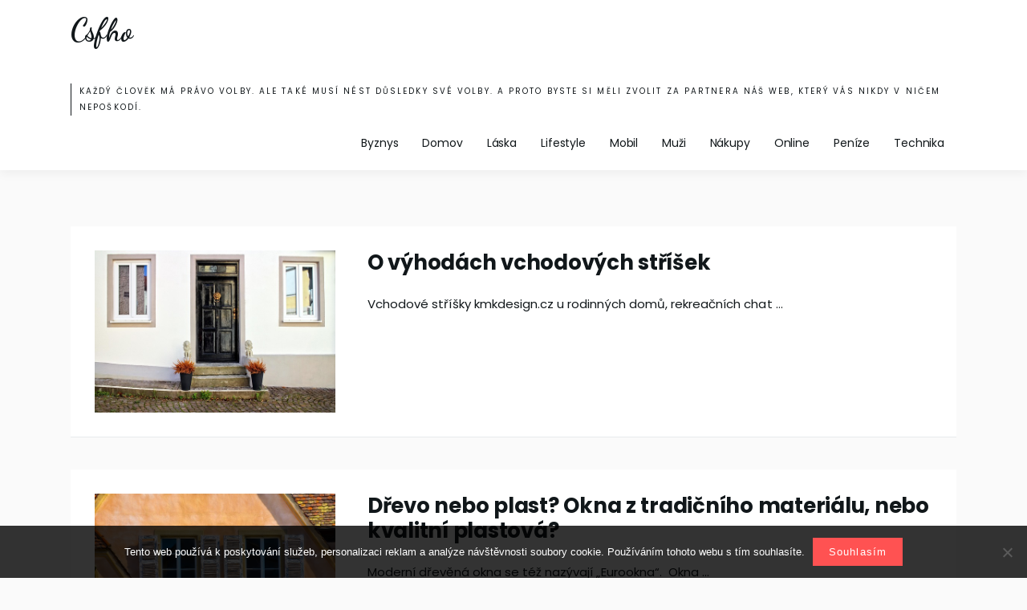

--- FILE ---
content_type: text/html; charset=UTF-8
request_url: https://www.csfho.cz/
body_size: 9391
content:

<!doctype html>
<html lang="cs">
<head>
	<meta charset="UTF-8">
	<meta name="viewport" content="width=device-width, initial-scale=1">
	<link rel="profile" href="https://gmpg.org/xfn/11">
	<meta name='robots' content='index, follow, max-image-preview:large, max-snippet:-1, max-video-preview:-1' />

	<!-- This site is optimized with the Yoast SEO plugin v26.8 - https://yoast.com/product/yoast-seo-wordpress/ -->
	<title>Csfho</title>
	<meta name="description" content="Každý člověk má právo volby. Ale také musí nést důsledky své volby. A proto byste si měli zvolit za partnera náš web, který vás nikdy v ničem nepoškodí." />
	<link rel="canonical" href="https://www.csfho.cz/" />
	<link rel="next" href="https://www.csfho.cz/page/2/" />
	<meta property="og:locale" content="cs_CZ" />
	<meta property="og:type" content="website" />
	<meta property="og:title" content="Csfho" />
	<meta property="og:description" content="Každý člověk má právo volby. Ale také musí nést důsledky své volby. A proto byste si měli zvolit za partnera náš web, který vás nikdy v ničem nepoškodí." />
	<meta property="og:url" content="https://www.csfho.cz/" />
	<meta property="og:site_name" content="Csfho" />
	<meta name="twitter:card" content="summary_large_image" />
	<!-- / Yoast SEO plugin. -->


<link rel='dns-prefetch' href='//fonts.googleapis.com' />
<style id='wp-img-auto-sizes-contain-inline-css' type='text/css'>
img:is([sizes=auto i],[sizes^="auto," i]){contain-intrinsic-size:3000px 1500px}
/*# sourceURL=wp-img-auto-sizes-contain-inline-css */
</style>
<style id='wp-block-library-inline-css' type='text/css'>
:root{--wp-block-synced-color:#7a00df;--wp-block-synced-color--rgb:122,0,223;--wp-bound-block-color:var(--wp-block-synced-color);--wp-editor-canvas-background:#ddd;--wp-admin-theme-color:#007cba;--wp-admin-theme-color--rgb:0,124,186;--wp-admin-theme-color-darker-10:#006ba1;--wp-admin-theme-color-darker-10--rgb:0,107,160.5;--wp-admin-theme-color-darker-20:#005a87;--wp-admin-theme-color-darker-20--rgb:0,90,135;--wp-admin-border-width-focus:2px}@media (min-resolution:192dpi){:root{--wp-admin-border-width-focus:1.5px}}.wp-element-button{cursor:pointer}:root .has-very-light-gray-background-color{background-color:#eee}:root .has-very-dark-gray-background-color{background-color:#313131}:root .has-very-light-gray-color{color:#eee}:root .has-very-dark-gray-color{color:#313131}:root .has-vivid-green-cyan-to-vivid-cyan-blue-gradient-background{background:linear-gradient(135deg,#00d084,#0693e3)}:root .has-purple-crush-gradient-background{background:linear-gradient(135deg,#34e2e4,#4721fb 50%,#ab1dfe)}:root .has-hazy-dawn-gradient-background{background:linear-gradient(135deg,#faaca8,#dad0ec)}:root .has-subdued-olive-gradient-background{background:linear-gradient(135deg,#fafae1,#67a671)}:root .has-atomic-cream-gradient-background{background:linear-gradient(135deg,#fdd79a,#004a59)}:root .has-nightshade-gradient-background{background:linear-gradient(135deg,#330968,#31cdcf)}:root .has-midnight-gradient-background{background:linear-gradient(135deg,#020381,#2874fc)}:root{--wp--preset--font-size--normal:16px;--wp--preset--font-size--huge:42px}.has-regular-font-size{font-size:1em}.has-larger-font-size{font-size:2.625em}.has-normal-font-size{font-size:var(--wp--preset--font-size--normal)}.has-huge-font-size{font-size:var(--wp--preset--font-size--huge)}.has-text-align-center{text-align:center}.has-text-align-left{text-align:left}.has-text-align-right{text-align:right}.has-fit-text{white-space:nowrap!important}#end-resizable-editor-section{display:none}.aligncenter{clear:both}.items-justified-left{justify-content:flex-start}.items-justified-center{justify-content:center}.items-justified-right{justify-content:flex-end}.items-justified-space-between{justify-content:space-between}.screen-reader-text{border:0;clip-path:inset(50%);height:1px;margin:-1px;overflow:hidden;padding:0;position:absolute;width:1px;word-wrap:normal!important}.screen-reader-text:focus{background-color:#ddd;clip-path:none;color:#444;display:block;font-size:1em;height:auto;left:5px;line-height:normal;padding:15px 23px 14px;text-decoration:none;top:5px;width:auto;z-index:100000}html :where(.has-border-color){border-style:solid}html :where([style*=border-top-color]){border-top-style:solid}html :where([style*=border-right-color]){border-right-style:solid}html :where([style*=border-bottom-color]){border-bottom-style:solid}html :where([style*=border-left-color]){border-left-style:solid}html :where([style*=border-width]){border-style:solid}html :where([style*=border-top-width]){border-top-style:solid}html :where([style*=border-right-width]){border-right-style:solid}html :where([style*=border-bottom-width]){border-bottom-style:solid}html :where([style*=border-left-width]){border-left-style:solid}html :where(img[class*=wp-image-]){height:auto;max-width:100%}:where(figure){margin:0 0 1em}html :where(.is-position-sticky){--wp-admin--admin-bar--position-offset:var(--wp-admin--admin-bar--height,0px)}@media screen and (max-width:600px){html :where(.is-position-sticky){--wp-admin--admin-bar--position-offset:0px}}

/*# sourceURL=wp-block-library-inline-css */
</style><style id='global-styles-inline-css' type='text/css'>
:root{--wp--preset--aspect-ratio--square: 1;--wp--preset--aspect-ratio--4-3: 4/3;--wp--preset--aspect-ratio--3-4: 3/4;--wp--preset--aspect-ratio--3-2: 3/2;--wp--preset--aspect-ratio--2-3: 2/3;--wp--preset--aspect-ratio--16-9: 16/9;--wp--preset--aspect-ratio--9-16: 9/16;--wp--preset--color--black: #000000;--wp--preset--color--cyan-bluish-gray: #abb8c3;--wp--preset--color--white: #ffffff;--wp--preset--color--pale-pink: #f78da7;--wp--preset--color--vivid-red: #cf2e2e;--wp--preset--color--luminous-vivid-orange: #ff6900;--wp--preset--color--luminous-vivid-amber: #fcb900;--wp--preset--color--light-green-cyan: #7bdcb5;--wp--preset--color--vivid-green-cyan: #00d084;--wp--preset--color--pale-cyan-blue: #8ed1fc;--wp--preset--color--vivid-cyan-blue: #0693e3;--wp--preset--color--vivid-purple: #9b51e0;--wp--preset--gradient--vivid-cyan-blue-to-vivid-purple: linear-gradient(135deg,rgb(6,147,227) 0%,rgb(155,81,224) 100%);--wp--preset--gradient--light-green-cyan-to-vivid-green-cyan: linear-gradient(135deg,rgb(122,220,180) 0%,rgb(0,208,130) 100%);--wp--preset--gradient--luminous-vivid-amber-to-luminous-vivid-orange: linear-gradient(135deg,rgb(252,185,0) 0%,rgb(255,105,0) 100%);--wp--preset--gradient--luminous-vivid-orange-to-vivid-red: linear-gradient(135deg,rgb(255,105,0) 0%,rgb(207,46,46) 100%);--wp--preset--gradient--very-light-gray-to-cyan-bluish-gray: linear-gradient(135deg,rgb(238,238,238) 0%,rgb(169,184,195) 100%);--wp--preset--gradient--cool-to-warm-spectrum: linear-gradient(135deg,rgb(74,234,220) 0%,rgb(151,120,209) 20%,rgb(207,42,186) 40%,rgb(238,44,130) 60%,rgb(251,105,98) 80%,rgb(254,248,76) 100%);--wp--preset--gradient--blush-light-purple: linear-gradient(135deg,rgb(255,206,236) 0%,rgb(152,150,240) 100%);--wp--preset--gradient--blush-bordeaux: linear-gradient(135deg,rgb(254,205,165) 0%,rgb(254,45,45) 50%,rgb(107,0,62) 100%);--wp--preset--gradient--luminous-dusk: linear-gradient(135deg,rgb(255,203,112) 0%,rgb(199,81,192) 50%,rgb(65,88,208) 100%);--wp--preset--gradient--pale-ocean: linear-gradient(135deg,rgb(255,245,203) 0%,rgb(182,227,212) 50%,rgb(51,167,181) 100%);--wp--preset--gradient--electric-grass: linear-gradient(135deg,rgb(202,248,128) 0%,rgb(113,206,126) 100%);--wp--preset--gradient--midnight: linear-gradient(135deg,rgb(2,3,129) 0%,rgb(40,116,252) 100%);--wp--preset--font-size--small: 13px;--wp--preset--font-size--medium: 20px;--wp--preset--font-size--large: 36px;--wp--preset--font-size--x-large: 42px;--wp--preset--spacing--20: 0.44rem;--wp--preset--spacing--30: 0.67rem;--wp--preset--spacing--40: 1rem;--wp--preset--spacing--50: 1.5rem;--wp--preset--spacing--60: 2.25rem;--wp--preset--spacing--70: 3.38rem;--wp--preset--spacing--80: 5.06rem;--wp--preset--shadow--natural: 6px 6px 9px rgba(0, 0, 0, 0.2);--wp--preset--shadow--deep: 12px 12px 50px rgba(0, 0, 0, 0.4);--wp--preset--shadow--sharp: 6px 6px 0px rgba(0, 0, 0, 0.2);--wp--preset--shadow--outlined: 6px 6px 0px -3px rgb(255, 255, 255), 6px 6px rgb(0, 0, 0);--wp--preset--shadow--crisp: 6px 6px 0px rgb(0, 0, 0);}:where(.is-layout-flex){gap: 0.5em;}:where(.is-layout-grid){gap: 0.5em;}body .is-layout-flex{display: flex;}.is-layout-flex{flex-wrap: wrap;align-items: center;}.is-layout-flex > :is(*, div){margin: 0;}body .is-layout-grid{display: grid;}.is-layout-grid > :is(*, div){margin: 0;}:where(.wp-block-columns.is-layout-flex){gap: 2em;}:where(.wp-block-columns.is-layout-grid){gap: 2em;}:where(.wp-block-post-template.is-layout-flex){gap: 1.25em;}:where(.wp-block-post-template.is-layout-grid){gap: 1.25em;}.has-black-color{color: var(--wp--preset--color--black) !important;}.has-cyan-bluish-gray-color{color: var(--wp--preset--color--cyan-bluish-gray) !important;}.has-white-color{color: var(--wp--preset--color--white) !important;}.has-pale-pink-color{color: var(--wp--preset--color--pale-pink) !important;}.has-vivid-red-color{color: var(--wp--preset--color--vivid-red) !important;}.has-luminous-vivid-orange-color{color: var(--wp--preset--color--luminous-vivid-orange) !important;}.has-luminous-vivid-amber-color{color: var(--wp--preset--color--luminous-vivid-amber) !important;}.has-light-green-cyan-color{color: var(--wp--preset--color--light-green-cyan) !important;}.has-vivid-green-cyan-color{color: var(--wp--preset--color--vivid-green-cyan) !important;}.has-pale-cyan-blue-color{color: var(--wp--preset--color--pale-cyan-blue) !important;}.has-vivid-cyan-blue-color{color: var(--wp--preset--color--vivid-cyan-blue) !important;}.has-vivid-purple-color{color: var(--wp--preset--color--vivid-purple) !important;}.has-black-background-color{background-color: var(--wp--preset--color--black) !important;}.has-cyan-bluish-gray-background-color{background-color: var(--wp--preset--color--cyan-bluish-gray) !important;}.has-white-background-color{background-color: var(--wp--preset--color--white) !important;}.has-pale-pink-background-color{background-color: var(--wp--preset--color--pale-pink) !important;}.has-vivid-red-background-color{background-color: var(--wp--preset--color--vivid-red) !important;}.has-luminous-vivid-orange-background-color{background-color: var(--wp--preset--color--luminous-vivid-orange) !important;}.has-luminous-vivid-amber-background-color{background-color: var(--wp--preset--color--luminous-vivid-amber) !important;}.has-light-green-cyan-background-color{background-color: var(--wp--preset--color--light-green-cyan) !important;}.has-vivid-green-cyan-background-color{background-color: var(--wp--preset--color--vivid-green-cyan) !important;}.has-pale-cyan-blue-background-color{background-color: var(--wp--preset--color--pale-cyan-blue) !important;}.has-vivid-cyan-blue-background-color{background-color: var(--wp--preset--color--vivid-cyan-blue) !important;}.has-vivid-purple-background-color{background-color: var(--wp--preset--color--vivid-purple) !important;}.has-black-border-color{border-color: var(--wp--preset--color--black) !important;}.has-cyan-bluish-gray-border-color{border-color: var(--wp--preset--color--cyan-bluish-gray) !important;}.has-white-border-color{border-color: var(--wp--preset--color--white) !important;}.has-pale-pink-border-color{border-color: var(--wp--preset--color--pale-pink) !important;}.has-vivid-red-border-color{border-color: var(--wp--preset--color--vivid-red) !important;}.has-luminous-vivid-orange-border-color{border-color: var(--wp--preset--color--luminous-vivid-orange) !important;}.has-luminous-vivid-amber-border-color{border-color: var(--wp--preset--color--luminous-vivid-amber) !important;}.has-light-green-cyan-border-color{border-color: var(--wp--preset--color--light-green-cyan) !important;}.has-vivid-green-cyan-border-color{border-color: var(--wp--preset--color--vivid-green-cyan) !important;}.has-pale-cyan-blue-border-color{border-color: var(--wp--preset--color--pale-cyan-blue) !important;}.has-vivid-cyan-blue-border-color{border-color: var(--wp--preset--color--vivid-cyan-blue) !important;}.has-vivid-purple-border-color{border-color: var(--wp--preset--color--vivid-purple) !important;}.has-vivid-cyan-blue-to-vivid-purple-gradient-background{background: var(--wp--preset--gradient--vivid-cyan-blue-to-vivid-purple) !important;}.has-light-green-cyan-to-vivid-green-cyan-gradient-background{background: var(--wp--preset--gradient--light-green-cyan-to-vivid-green-cyan) !important;}.has-luminous-vivid-amber-to-luminous-vivid-orange-gradient-background{background: var(--wp--preset--gradient--luminous-vivid-amber-to-luminous-vivid-orange) !important;}.has-luminous-vivid-orange-to-vivid-red-gradient-background{background: var(--wp--preset--gradient--luminous-vivid-orange-to-vivid-red) !important;}.has-very-light-gray-to-cyan-bluish-gray-gradient-background{background: var(--wp--preset--gradient--very-light-gray-to-cyan-bluish-gray) !important;}.has-cool-to-warm-spectrum-gradient-background{background: var(--wp--preset--gradient--cool-to-warm-spectrum) !important;}.has-blush-light-purple-gradient-background{background: var(--wp--preset--gradient--blush-light-purple) !important;}.has-blush-bordeaux-gradient-background{background: var(--wp--preset--gradient--blush-bordeaux) !important;}.has-luminous-dusk-gradient-background{background: var(--wp--preset--gradient--luminous-dusk) !important;}.has-pale-ocean-gradient-background{background: var(--wp--preset--gradient--pale-ocean) !important;}.has-electric-grass-gradient-background{background: var(--wp--preset--gradient--electric-grass) !important;}.has-midnight-gradient-background{background: var(--wp--preset--gradient--midnight) !important;}.has-small-font-size{font-size: var(--wp--preset--font-size--small) !important;}.has-medium-font-size{font-size: var(--wp--preset--font-size--medium) !important;}.has-large-font-size{font-size: var(--wp--preset--font-size--large) !important;}.has-x-large-font-size{font-size: var(--wp--preset--font-size--x-large) !important;}
/*# sourceURL=global-styles-inline-css */
</style>

<style id='classic-theme-styles-inline-css' type='text/css'>
/*! This file is auto-generated */
.wp-block-button__link{color:#fff;background-color:#32373c;border-radius:9999px;box-shadow:none;text-decoration:none;padding:calc(.667em + 2px) calc(1.333em + 2px);font-size:1.125em}.wp-block-file__button{background:#32373c;color:#fff;text-decoration:none}
/*# sourceURL=/wp-includes/css/classic-themes.min.css */
</style>
<link rel='stylesheet' id='cookie-notice-front-css' href='https://www.csfho.cz/wp-content/plugins/cookie-notice/css/front.min.css?ver=2.5.11' type='text/css' media='all' />
<link rel='stylesheet' id='kk-star-ratings-css' href='https://www.csfho.cz/wp-content/plugins/kk-star-ratings/src/core/public/css/kk-star-ratings.min.css?ver=5.4.10.3' type='text/css' media='all' />
<link rel='stylesheet' id='amazorize-font-google-css' href='https://fonts.googleapis.com/css?family=Poppins%3A400%2C700%7CDancing+Script%3A400%2C700%7COpen+Sans%3A400%2C700&#038;display=swap&#038;ver=6.9' type='text/css' media='all' />
<link rel='stylesheet' id='font-awesome-css' href='https://www.csfho.cz/wp-content/themes/amazorize/css/all.css?ver=6.9' type='text/css' media='all' />
<link rel='stylesheet' id='amazorize-style-css' href='https://www.csfho.cz/wp-content/themes/amazorize/style.css?ver=6.9' type='text/css' media='all' />
<script type="text/javascript" src="https://www.csfho.cz/wp-includes/js/jquery/jquery.min.js?ver=3.7.1" id="jquery-core-js"></script>
<script type="text/javascript" src="https://www.csfho.cz/wp-includes/js/jquery/jquery-migrate.min.js?ver=3.4.1" id="jquery-migrate-js"></script>
<link rel="alternate" type="application/ld+json" href="https://www.csfho.cz/?format=application/ld+json" title="Structured Descriptor Document (JSON-LD format)"><script type="application/ld+json" data-source="DataFeed:WordPress" data-schema="1343-post-Default">{"@context":"https:\/\/schema.org\/","@type":"Blog","@id":"https:\/\/www.csfho.cz#Blog","headline":"Csfho","description":"\nKa\u017ed\u00fd \u010dlov\u011bk m\u00e1 pr\u00e1vo volby. Ale tak\u00e9 mus\u00ed n\u00e9st d\u016fsledky sv\u00e9 volby. A proto byste si m\u011bli zvolit za partnera n\u00e1\u0161 web, kter\u00fd v\u00e1s nikdy v\u00a0ni\u010dem nepo\u0161kod\u00ed.","url":"https:\/\/www.csfho.cz","hasPart":[{"@type":"Article","@id":"https:\/\/www.csfho.cz\/o-vyhodach-vchodovych-strisek\/","headline":"O v\u00fdhod\u00e1ch vchodov\u00fdch st\u0159\u00ed\u0161ek","url":"https:\/\/www.csfho.cz\/o-vyhodach-vchodovych-strisek\/","datePublished":"2025-12-10","dateModified":"2025-12-10","mainEntityOfPage":"https:\/\/www.csfho.cz\/o-vyhodach-vchodovych-strisek\/","author":{"@type":"Person","@id":"https:\/\/www.csfho.cz\/author\/#Person","name":"","url":"https:\/\/www.csfho.cz\/author\/","identifier":1,"image":{"@type":"ImageObject","@id":"https:\/\/secure.gravatar.com\/avatar\/edf965aa5e6319b22667bed24bb070a38fc0326fd1c728db50dc1d860a4a16ad?s=96&d=mm&r=g","url":"https:\/\/secure.gravatar.com\/avatar\/edf965aa5e6319b22667bed24bb070a38fc0326fd1c728db50dc1d860a4a16ad?s=96&d=mm&r=g","height":96,"width":96}},"publisher":{"@type":"Organization","name":"csfho.cz","logo":{"@type":"ImageObject","@id":"\/logo.png","url":"\/logo.png","width":600,"height":60}},"image":{"@type":"ImageObject","@id":"https:\/\/www.csfho.cz\/wp-content\/uploads\/entrance-944471_640_10.jpg","url":"https:\/\/www.csfho.cz\/wp-content\/uploads\/entrance-944471_640_10.jpg","height":0,"width":0},"wordCount":570,"keywords":null},{"@type":"Article","@id":"https:\/\/www.csfho.cz\/drevo-nebo-plast-okna-z-tradicniho-materialu-nebo-kvalitni-plastova\/","headline":"D\u0159evo nebo plast? Okna z tradi\u010dn\u00edho materi\u00e1lu, nebo kvalitn\u00ed plastov\u00e1?","url":"https:\/\/www.csfho.cz\/drevo-nebo-plast-okna-z-tradicniho-materialu-nebo-kvalitni-plastova\/","datePublished":"2025-12-02","dateModified":"2025-12-02","mainEntityOfPage":"https:\/\/www.csfho.cz\/drevo-nebo-plast-okna-z-tradicniho-materialu-nebo-kvalitni-plastova\/","author":{"@type":"Person","@id":"https:\/\/www.csfho.cz\/author\/#Person","name":"","url":"https:\/\/www.csfho.cz\/author\/","identifier":1,"image":{"@type":"ImageObject","@id":"https:\/\/secure.gravatar.com\/avatar\/edf965aa5e6319b22667bed24bb070a38fc0326fd1c728db50dc1d860a4a16ad?s=96&d=mm&r=g","url":"https:\/\/secure.gravatar.com\/avatar\/edf965aa5e6319b22667bed24bb070a38fc0326fd1c728db50dc1d860a4a16ad?s=96&d=mm&r=g","height":96,"width":96}},"publisher":{"@type":"Organization","name":"csfho.cz","logo":{"@type":"ImageObject","@id":"\/logo.png","url":"\/logo.png","width":600,"height":60}},"image":{"@type":"ImageObject","@id":"https:\/\/www.csfho.cz\/wp-content\/uploads\/img_a312471_w2571_t1523383455.jpg","url":"https:\/\/www.csfho.cz\/wp-content\/uploads\/img_a312471_w2571_t1523383455.jpg","height":0,"width":0},"wordCount":619,"keywords":null},{"@type":"Article","@id":"https:\/\/www.csfho.cz\/jak-se-resi-financni-problemy\/","headline":"Jak se \u0159e\u0161\u00ed finan\u010dn\u00ed probl\u00e9my?","url":"https:\/\/www.csfho.cz\/jak-se-resi-financni-problemy\/","datePublished":"2025-11-03","dateModified":"2025-11-03","mainEntityOfPage":"https:\/\/www.csfho.cz\/jak-se-resi-financni-problemy\/","author":{"@type":"Person","@id":"https:\/\/www.csfho.cz\/author\/#Person","name":"","url":"https:\/\/www.csfho.cz\/author\/","identifier":1,"image":{"@type":"ImageObject","@id":"https:\/\/secure.gravatar.com\/avatar\/edf965aa5e6319b22667bed24bb070a38fc0326fd1c728db50dc1d860a4a16ad?s=96&d=mm&r=g","url":"https:\/\/secure.gravatar.com\/avatar\/edf965aa5e6319b22667bed24bb070a38fc0326fd1c728db50dc1d860a4a16ad?s=96&d=mm&r=g","height":96,"width":96}},"publisher":{"@type":"Organization","name":"csfho.cz","logo":{"@type":"ImageObject","@id":"\/logo.png","url":"\/logo.png","width":600,"height":60}},"image":{"@type":"ImageObject","@id":"https:\/\/www.csfho.cz\/wp-content\/uploads\/pppppp_10_10_10_10_10_10_7.jpg","url":"https:\/\/www.csfho.cz\/wp-content\/uploads\/pppppp_10_10_10_10_10_10_7.jpg","height":0,"width":0},"wordCount":670,"keywords":null},{"@type":"Article","@id":"https:\/\/www.csfho.cz\/navod-na-stesti\/","headline":"N\u00e1vod na \u0161t\u011bst\u00ed","url":"https:\/\/www.csfho.cz\/navod-na-stesti\/","datePublished":"2025-10-10","dateModified":"2025-10-10","mainEntityOfPage":"https:\/\/www.csfho.cz\/navod-na-stesti\/","author":{"@type":"Person","@id":"https:\/\/www.csfho.cz\/author\/#Person","name":"","url":"https:\/\/www.csfho.cz\/author\/","identifier":1,"image":{"@type":"ImageObject","@id":"https:\/\/secure.gravatar.com\/avatar\/edf965aa5e6319b22667bed24bb070a38fc0326fd1c728db50dc1d860a4a16ad?s=96&d=mm&r=g","url":"https:\/\/secure.gravatar.com\/avatar\/edf965aa5e6319b22667bed24bb070a38fc0326fd1c728db50dc1d860a4a16ad?s=96&d=mm&r=g","height":96,"width":96}},"publisher":{"@type":"Organization","name":"csfho.cz","logo":{"@type":"ImageObject","@id":"\/logo.png","url":"\/logo.png","width":600,"height":60}},"image":{"@type":"ImageObject","@id":"https:\/\/www.csfho.cz\/wp-content\/uploads\/mclaren-3400807_640_2.jpg","url":"https:\/\/www.csfho.cz\/wp-content\/uploads\/mclaren-3400807_640_2.jpg","height":0,"width":0},"wordCount":571,"keywords":null},{"@type":"Article","@id":"https:\/\/www.csfho.cz\/klobouk-proti-slunci-uzijete-i-na-vodacke-vyprave\/","headline":"Klobouk proti slunci u\u017eijete i na vod\u00e1ck\u00e9 v\u00fdprav\u011b","url":"https:\/\/www.csfho.cz\/klobouk-proti-slunci-uzijete-i-na-vodacke-vyprave\/","datePublished":"2025-09-04","dateModified":"2025-09-04","mainEntityOfPage":"https:\/\/www.csfho.cz\/klobouk-proti-slunci-uzijete-i-na-vodacke-vyprave\/","author":{"@type":"Person","@id":"https:\/\/www.csfho.cz\/author\/#Person","name":"","url":"https:\/\/www.csfho.cz\/author\/","identifier":1,"image":{"@type":"ImageObject","@id":"https:\/\/secure.gravatar.com\/avatar\/edf965aa5e6319b22667bed24bb070a38fc0326fd1c728db50dc1d860a4a16ad?s=96&d=mm&r=g","url":"https:\/\/secure.gravatar.com\/avatar\/edf965aa5e6319b22667bed24bb070a38fc0326fd1c728db50dc1d860a4a16ad?s=96&d=mm&r=g","height":96,"width":96}},"publisher":{"@type":"Organization","name":"csfho.cz","logo":{"@type":"ImageObject","@id":"\/logo.png","url":"\/logo.png","width":600,"height":60}},"image":{"@type":"ImageObject","@id":"https:\/\/www.csfho.cz\/wp-content\/uploads\/canoe-2834852_640_9.jpg","url":"https:\/\/www.csfho.cz\/wp-content\/uploads\/canoe-2834852_640_9.jpg","height":0,"width":0},"wordCount":518,"keywords":null},{"@type":"Article","@id":"https:\/\/www.csfho.cz\/vyreste-problem-s-mravenci-ve-sve-domacnosti\/","headline":"Vy\u0159e\u0161te probl\u00e9m s mravenci ve sv\u00e9 dom\u00e1cnosti","url":"https:\/\/www.csfho.cz\/vyreste-problem-s-mravenci-ve-sve-domacnosti\/","datePublished":"2025-08-18","dateModified":"2025-08-18","mainEntityOfPage":"https:\/\/www.csfho.cz\/vyreste-problem-s-mravenci-ve-sve-domacnosti\/","author":{"@type":"Person","@id":"https:\/\/www.csfho.cz\/author\/#Person","name":"","url":"https:\/\/www.csfho.cz\/author\/","identifier":1,"image":{"@type":"ImageObject","@id":"https:\/\/secure.gravatar.com\/avatar\/edf965aa5e6319b22667bed24bb070a38fc0326fd1c728db50dc1d860a4a16ad?s=96&d=mm&r=g","url":"https:\/\/secure.gravatar.com\/avatar\/edf965aa5e6319b22667bed24bb070a38fc0326fd1c728db50dc1d860a4a16ad?s=96&d=mm&r=g","height":96,"width":96}},"publisher":{"@type":"Organization","name":"csfho.cz","logo":{"@type":"ImageObject","@id":"\/logo.png","url":"\/logo.png","width":600,"height":60}},"image":{"@type":"ImageObject","@id":"https:\/\/www.csfho.cz\/wp-content\/uploads\/maksim-shutov-WvebgOkP4LE-unsplash.jpg","url":"https:\/\/www.csfho.cz\/wp-content\/uploads\/maksim-shutov-WvebgOkP4LE-unsplash.jpg","height":0,"width":0},"wordCount":609,"keywords":null},{"@type":"Article","@id":"https:\/\/www.csfho.cz\/uspech-je-nejisty\/","headline":"\u00dasp\u011bch je nejist\u00fd","url":"https:\/\/www.csfho.cz\/uspech-je-nejisty\/","datePublished":"2025-08-18","dateModified":"2025-08-18","mainEntityOfPage":"https:\/\/www.csfho.cz\/uspech-je-nejisty\/","author":{"@type":"Person","@id":"https:\/\/www.csfho.cz\/author\/#Person","name":"","url":"https:\/\/www.csfho.cz\/author\/","identifier":1,"image":{"@type":"ImageObject","@id":"https:\/\/secure.gravatar.com\/avatar\/edf965aa5e6319b22667bed24bb070a38fc0326fd1c728db50dc1d860a4a16ad?s=96&d=mm&r=g","url":"https:\/\/secure.gravatar.com\/avatar\/edf965aa5e6319b22667bed24bb070a38fc0326fd1c728db50dc1d860a4a16ad?s=96&d=mm&r=g","height":96,"width":96}},"publisher":{"@type":"Organization","name":"csfho.cz","logo":{"@type":"ImageObject","@id":"\/logo.png","url":"\/logo.png","width":600,"height":60}},"image":{"@type":"ImageObject","@id":"https:\/\/www.csfho.cz\/wp-content\/uploads\/ppppppppppppppppppppppppppppppppppppppppp_10_9.jpg","url":"https:\/\/www.csfho.cz\/wp-content\/uploads\/ppppppppppppppppppppppppppppppppppppppppp_10_9.jpg","height":0,"width":0},"wordCount":576,"keywords":null},{"@type":"Article","@id":"https:\/\/www.csfho.cz\/kotlova-ocel-pro-tepelne-vymeniky\/","headline":"Kotlov\u00e1 ocel pro tepeln\u00e9 v\u00fdm\u011bn\u00edky","url":"https:\/\/www.csfho.cz\/kotlova-ocel-pro-tepelne-vymeniky\/","datePublished":"2025-08-06","dateModified":"2025-08-06","mainEntityOfPage":"https:\/\/www.csfho.cz\/kotlova-ocel-pro-tepelne-vymeniky\/","author":{"@type":"Person","@id":"https:\/\/www.csfho.cz\/author\/#Person","name":"","url":"https:\/\/www.csfho.cz\/author\/","identifier":1,"image":{"@type":"ImageObject","@id":"https:\/\/secure.gravatar.com\/avatar\/edf965aa5e6319b22667bed24bb070a38fc0326fd1c728db50dc1d860a4a16ad?s=96&d=mm&r=g","url":"https:\/\/secure.gravatar.com\/avatar\/edf965aa5e6319b22667bed24bb070a38fc0326fd1c728db50dc1d860a4a16ad?s=96&d=mm&r=g","height":96,"width":96}},"publisher":{"@type":"Organization","name":"csfho.cz","logo":{"@type":"ImageObject","@id":"\/logo.png","url":"\/logo.png","width":600,"height":60}},"image":{"@type":"ImageObject","@id":"https:\/\/www.csfho.cz\/wp-content\/uploads\/fire-3879031_640_2.jpg","url":"https:\/\/www.csfho.cz\/wp-content\/uploads\/fire-3879031_640_2.jpg","height":0,"width":0},"wordCount":633,"keywords":null},{"@type":"Article","@id":"https:\/\/www.csfho.cz\/great-fun\/","headline":"Great fun","url":"https:\/\/www.csfho.cz\/great-fun\/","datePublished":"2025-06-07","dateModified":"2025-06-07","mainEntityOfPage":"https:\/\/www.csfho.cz\/great-fun\/","author":{"@type":"Person","@id":"https:\/\/www.csfho.cz\/author\/#Person","name":"","url":"https:\/\/www.csfho.cz\/author\/","identifier":1,"image":{"@type":"ImageObject","@id":"https:\/\/secure.gravatar.com\/avatar\/edf965aa5e6319b22667bed24bb070a38fc0326fd1c728db50dc1d860a4a16ad?s=96&d=mm&r=g","url":"https:\/\/secure.gravatar.com\/avatar\/edf965aa5e6319b22667bed24bb070a38fc0326fd1c728db50dc1d860a4a16ad?s=96&d=mm&r=g","height":96,"width":96}},"publisher":{"@type":"Organization","name":"csfho.cz","logo":{"@type":"ImageObject","@id":"\/logo.png","url":"\/logo.png","width":600,"height":60}},"image":{"@type":"ImageObject","@id":"https:\/\/www.csfho.cz\/wp-content\/uploads\/gun-4093682_640.jpg","url":"https:\/\/www.csfho.cz\/wp-content\/uploads\/gun-4093682_640.jpg","height":0,"width":0},"wordCount":565,"keywords":null},{"@type":"Article","@id":"https:\/\/www.csfho.cz\/jak-hledat-kde-maji-stenata-akita-inu-na-prodej\/","headline":"Jak hledat, kde maj\u00ed \u0161t\u011b\u0148ata akita inu na prodej","url":"https:\/\/www.csfho.cz\/jak-hledat-kde-maji-stenata-akita-inu-na-prodej\/","datePublished":"2025-06-07","dateModified":"2025-06-07","mainEntityOfPage":"https:\/\/www.csfho.cz\/jak-hledat-kde-maji-stenata-akita-inu-na-prodej\/","author":{"@type":"Person","@id":"https:\/\/www.csfho.cz\/author\/#Person","name":"","url":"https:\/\/www.csfho.cz\/author\/","identifier":1,"image":{"@type":"ImageObject","@id":"https:\/\/secure.gravatar.com\/avatar\/edf965aa5e6319b22667bed24bb070a38fc0326fd1c728db50dc1d860a4a16ad?s=96&d=mm&r=g","url":"https:\/\/secure.gravatar.com\/avatar\/edf965aa5e6319b22667bed24bb070a38fc0326fd1c728db50dc1d860a4a16ad?s=96&d=mm&r=g","height":96,"width":96}},"publisher":{"@type":"Organization","name":"csfho.cz","logo":{"@type":"ImageObject","@id":"\/logo.png","url":"\/logo.png","width":600,"height":60}},"image":{"@type":"ImageObject","@id":"https:\/\/www.csfho.cz\/wp-content\/uploads\/akita1_10_10.jpg","url":"https:\/\/www.csfho.cz\/wp-content\/uploads\/akita1_10_10.jpg","height":0,"width":0},"wordCount":590,"keywords":null}]}</script>
<script type="application/ld+json" data-source="DataFeed:WordPress" data-schema="Website">{"@context":"https:\/\/schema.org","@type":"WebSite","@id":"https:\/\/www.csfho.cz\/#website","name":"Csfho","url":"https:\/\/www.csfho.cz","potentialAction":{"@type":"SearchAction","target":"https:\/\/www.csfho.cz\/?s={search_term_string}","query-input":"required name=search_term_string"}}</script>
<link rel="icon" type="image/png" href="/wp-content/uploads/fbrfg/favicon-96x96.png" sizes="96x96" />
<link rel="icon" type="image/svg+xml" href="/wp-content/uploads/fbrfg/favicon.svg" />
<link rel="shortcut icon" href="/wp-content/uploads/fbrfg/favicon.ico" />
<link rel="apple-touch-icon" sizes="180x180" href="/wp-content/uploads/fbrfg/apple-touch-icon.png" />
<link rel="manifest" href="/wp-content/uploads/fbrfg/site.webmanifest" />	<style type="text/css">

		blockquote,
		.related-title,
		.comment-reply-title {
			border-color: #ff5252;
		}
		.related-title,
		.comment-reply-title,
		.main-navigation ul li:hover > a,
		.main-navigation ul li > a:hover,
		.main-navigation ul li.current-menu-parent > a,
		.main-navigation ul li.current-menu-ancestor > a,
		.main-navigation ul li.current_page_ancestor > a,
		.main-navigation ul li.current-menu-item a,
		.entry-content .entry-title a:hover,
		.entry-meta span a,
		.entry-footer span a,
		.entry-meta span a:hover,
		.entry-footer span a:hover,
		.page-numbers.current,
		.pagination a:hover,
		.posts-related ul.related-grid li .related-ptitle:hover,
		.widget ul li a:hover {
			color: #ff5252;
		}
		.related-title:after,
		.comment-reply-title:after {
			background-color: #ff5252;
		}

		.xgnotification-top a {
			background-color: #ff5252;
		}
		.xgnotification-top a:hover {
			background-color: #11171a;
		}

	</style>
			<style type="text/css" id="wp-custom-css">
			.featured-thumbnail img {
	width: 100%;
}
.entry-meta, .more-link-wrap {
	display: none !important;
}		</style>
		</head>

<body class="home blog wp-theme-amazorize cookies-not-set hfeed none-sidebar">
<div id="page" class="site">
	<a class="skip-link screen-reader-text" href="#content">Skip to content</a>

	<header id="masthead" class="banner-shadow sheader site-header clearfix">
		
		
		
		
		<div class="clearfix">
		
			<div class="content-wrap">
								
				
					<div class="site-branding">

													<h1 class="site-title"><a href="https://www.csfho.cz/" rel="home">Csfho</a></h1>
													<p class="site-description">
Každý člověk má právo volby. Ale také musí nést důsledky své volby. A proto byste si měli zvolit za partnera náš web, který vás nikdy v ničem nepoškodí.</p>
						
					</div><!-- .site-branding -->

				
				<nav id="primary-site-navigation" class="primary-menu main-navigation">
					
					<div class="menu-topovka-menu-container"><ul id="primary-menu" class="pmenu"><li id="menu-item-65" class="menu-item menu-item-type-taxonomy menu-item-object-category menu-item-65"><a href="https://www.csfho.cz/byznys/">Byznys</a></li>
<li id="menu-item-66" class="menu-item menu-item-type-taxonomy menu-item-object-category menu-item-66"><a href="https://www.csfho.cz/domov/">Domov</a></li>
<li id="menu-item-67" class="menu-item menu-item-type-taxonomy menu-item-object-category menu-item-67"><a href="https://www.csfho.cz/laska/">Láska</a></li>
<li id="menu-item-68" class="menu-item menu-item-type-taxonomy menu-item-object-category menu-item-68"><a href="https://www.csfho.cz/lifestyle/">Lifestyle</a></li>
<li id="menu-item-69" class="menu-item menu-item-type-taxonomy menu-item-object-category menu-item-69"><a href="https://www.csfho.cz/mobil/">Mobil</a></li>
<li id="menu-item-70" class="menu-item menu-item-type-taxonomy menu-item-object-category menu-item-70"><a href="https://www.csfho.cz/muzi/">Muži</a></li>
<li id="menu-item-71" class="menu-item menu-item-type-taxonomy menu-item-object-category menu-item-71"><a href="https://www.csfho.cz/nakupy/">Nákupy</a></li>
<li id="menu-item-72" class="menu-item menu-item-type-taxonomy menu-item-object-category menu-item-72"><a href="https://www.csfho.cz/online/">Online</a></li>
<li id="menu-item-73" class="menu-item menu-item-type-taxonomy menu-item-object-category menu-item-73"><a href="https://www.csfho.cz/penize/">Peníze</a></li>
<li id="menu-item-74" class="menu-item menu-item-type-taxonomy menu-item-object-category menu-item-74"><a href="https://www.csfho.cz/technika/">Technika</a></li>
</ul></div>
				</nav><!-- #primary-site-navigation -->
			</div>
		</div>

		<div class="super-menu clearfix">
			<div class="super-menu-nav">

				<button class="icon-toggle">
					<span class="inner-line">Toggle Main Menu</span>
				</button>

				<span class="inner-label">Menu</span>

			</div>
		</div>
	</header><!-- #masthead -->

	
	<div id="content" class="site-content clearfix">
		<div class="content-wrap">
	<div id="primary" class="featured-content content-area">
		<main id="main" class="site-main">

			
<article id="post-1519" class="post-list posts-entry fbox post-1519 post type-post status-publish format-standard has-post-thumbnail hentry category-nakupy">

			
		<div class="featured-thumbnail">
			<a href="https://www.csfho.cz/o-vyhodach-vchodovych-strisek/" rel="bookmark"><img width="1" height="1" src="https://www.csfho.cz/wp-content/uploads/entrance-944471_640_10.jpg" class="attachment-amazorize-large size-amazorize-large wp-post-image" alt="" decoding="async" /></a>
		</div>

	
	<div class="entry-content">

		<header class="entry-header">
			<h2 class="entry-title"><a href="https://www.csfho.cz/o-vyhodach-vchodovych-strisek/" rel="bookmark">O výhodách vchodových stříšek</a></h2>			<div class="entry-meta">
				<div class="entry-meta"><span class="posted-on">Posted on <a href="https://www.csfho.cz/o-vyhodach-vchodovych-strisek/" rel="bookmark"><time class="entry-date published updated" datetime="2025-12-10T20:53:01+01:00">10. 12. 2025</time></a></span><span class="byline"> by <span class="author vcard"><a class="url fn n" href="https://www.csfho.cz/author/"></a></span></span></div><!-- .entry-meta -->			</div><!-- .entry-meta -->
					</header><!-- .entry-header -->

		<p>Vchodové stříšky kmkdesign.cz u rodinných domů, rekreačních chat &#8230;</p>

		<p class="more-link-wrap">
			<a href="https://www.csfho.cz/o-vyhodach-vchodovych-strisek/">Continue Reading &rarr;</a>
		</p>
	</div><!-- .entry-content -->
	
</article><!-- #post-1519 -->

<article id="post-1479" class="post-list posts-entry fbox post-1479 post type-post status-publish format-standard has-post-thumbnail hentry">

			
		<div class="featured-thumbnail">
			<a href="https://www.csfho.cz/drevo-nebo-plast-okna-z-tradicniho-materialu-nebo-kvalitni-plastova/" rel="bookmark"><img width="1" height="1" src="https://www.csfho.cz/wp-content/uploads/img_a312471_w2571_t1523383455.jpg" class="attachment-amazorize-large size-amazorize-large wp-post-image" alt="" decoding="async" /></a>
		</div>

	
	<div class="entry-content">

		<header class="entry-header">
			<h2 class="entry-title"><a href="https://www.csfho.cz/drevo-nebo-plast-okna-z-tradicniho-materialu-nebo-kvalitni-plastova/" rel="bookmark">Dřevo nebo plast? Okna z tradičního materiálu, nebo kvalitní plastová?</a></h2>			<div class="entry-meta">
				<div class="entry-meta"><span class="posted-on">Posted on <a href="https://www.csfho.cz/drevo-nebo-plast-okna-z-tradicniho-materialu-nebo-kvalitni-plastova/" rel="bookmark"><time class="entry-date published updated" datetime="2025-12-02T12:35:05+01:00">2. 12. 2025</time></a></span><span class="byline"> by <span class="author vcard"><a class="url fn n" href="https://www.csfho.cz/author/"></a></span></span></div><!-- .entry-meta -->			</div><!-- .entry-meta -->
					</header><!-- .entry-header -->

		<p>Moderní dřevěná okna se též nazývají „Eurookna“.  Okna &#8230;</p>

		<p class="more-link-wrap">
			<a href="https://www.csfho.cz/drevo-nebo-plast-okna-z-tradicniho-materialu-nebo-kvalitni-plastova/">Continue Reading &rarr;</a>
		</p>
	</div><!-- .entry-content -->
	
</article><!-- #post-1479 -->

<article id="post-1502" class="post-list posts-entry fbox post-1502 post type-post status-publish format-standard has-post-thumbnail hentry category-penize">

			
		<div class="featured-thumbnail">
			<a href="https://www.csfho.cz/jak-se-resi-financni-problemy/" rel="bookmark"><img width="1" height="1" src="https://www.csfho.cz/wp-content/uploads/pppppp_10_10_10_10_10_10_7.jpg" class="attachment-amazorize-large size-amazorize-large wp-post-image" alt="" decoding="async" /></a>
		</div>

	
	<div class="entry-content">

		<header class="entry-header">
			<h2 class="entry-title"><a href="https://www.csfho.cz/jak-se-resi-financni-problemy/" rel="bookmark">Jak se řeší finanční problémy?</a></h2>			<div class="entry-meta">
				<div class="entry-meta"><span class="posted-on">Posted on <a href="https://www.csfho.cz/jak-se-resi-financni-problemy/" rel="bookmark"><time class="entry-date published updated" datetime="2025-11-03T06:09:02+01:00">3. 11. 2025</time></a></span><span class="byline"> by <span class="author vcard"><a class="url fn n" href="https://www.csfho.cz/author/"></a></span></span></div><!-- .entry-meta -->			</div><!-- .entry-meta -->
					</header><!-- .entry-header -->

		<p>Finanční problémy může mít vlastně kdokoliv z nás. &#8230;</p>

		<p class="more-link-wrap">
			<a href="https://www.csfho.cz/jak-se-resi-financni-problemy/">Continue Reading &rarr;</a>
		</p>
	</div><!-- .entry-content -->
	
</article><!-- #post-1502 -->

<article id="post-1454" class="post-list posts-entry fbox post-1454 post type-post status-publish format-standard has-post-thumbnail hentry category-byznys">

			
		<div class="featured-thumbnail">
			<a href="https://www.csfho.cz/navod-na-stesti/" rel="bookmark"><img width="1" height="1" src="https://www.csfho.cz/wp-content/uploads/mclaren-3400807_640_2.jpg" class="attachment-amazorize-large size-amazorize-large wp-post-image" alt="" decoding="async" loading="lazy" /></a>
		</div>

	
	<div class="entry-content">

		<header class="entry-header">
			<h2 class="entry-title"><a href="https://www.csfho.cz/navod-na-stesti/" rel="bookmark">Návod na štěstí</a></h2>			<div class="entry-meta">
				<div class="entry-meta"><span class="posted-on">Posted on <a href="https://www.csfho.cz/navod-na-stesti/" rel="bookmark"><time class="entry-date published updated" datetime="2025-10-10T10:48:07+02:00">10. 10. 2025</time></a></span><span class="byline"> by <span class="author vcard"><a class="url fn n" href="https://www.csfho.cz/author/"></a></span></span></div><!-- .entry-meta -->			</div><!-- .entry-meta -->
					</header><!-- .entry-header -->

		<p>Všimli jste si někdy, jak mohou být lidé &#8230;</p>

		<p class="more-link-wrap">
			<a href="https://www.csfho.cz/navod-na-stesti/">Continue Reading &rarr;</a>
		</p>
	</div><!-- .entry-content -->
	
</article><!-- #post-1454 -->

<article id="post-1436" class="post-list posts-entry fbox post-1436 post type-post status-publish format-standard has-post-thumbnail hentry category-nakupy">

			
		<div class="featured-thumbnail">
			<a href="https://www.csfho.cz/klobouk-proti-slunci-uzijete-i-na-vodacke-vyprave/" rel="bookmark"><img width="1" height="1" src="https://www.csfho.cz/wp-content/uploads/canoe-2834852_640_9.jpg" class="attachment-amazorize-large size-amazorize-large wp-post-image" alt="" decoding="async" loading="lazy" /></a>
		</div>

	
	<div class="entry-content">

		<header class="entry-header">
			<h2 class="entry-title"><a href="https://www.csfho.cz/klobouk-proti-slunci-uzijete-i-na-vodacke-vyprave/" rel="bookmark">Klobouk proti slunci užijete i na vodácké výpravě</a></h2>			<div class="entry-meta">
				<div class="entry-meta"><span class="posted-on">Posted on <a href="https://www.csfho.cz/klobouk-proti-slunci-uzijete-i-na-vodacke-vyprave/" rel="bookmark"><time class="entry-date published updated" datetime="2025-09-04T19:20:02+02:00">4. 9. 2025</time></a></span><span class="byline"> by <span class="author vcard"><a class="url fn n" href="https://www.csfho.cz/author/"></a></span></span></div><!-- .entry-meta -->			</div><!-- .entry-meta -->
					</header><!-- .entry-header -->

		<p>Vodáci se na svých plavbách pohybují mnoho hodin &#8230;</p>

		<p class="more-link-wrap">
			<a href="https://www.csfho.cz/klobouk-proti-slunci-uzijete-i-na-vodacke-vyprave/">Continue Reading &rarr;</a>
		</p>
	</div><!-- .entry-content -->
	
</article><!-- #post-1436 -->

<article id="post-1418" class="post-list posts-entry fbox post-1418 post type-post status-publish format-standard has-post-thumbnail hentry category-byznys">

			
		<div class="featured-thumbnail">
			<a href="https://www.csfho.cz/vyreste-problem-s-mravenci-ve-sve-domacnosti/" rel="bookmark"><img width="1" height="1" src="https://www.csfho.cz/wp-content/uploads/maksim-shutov-WvebgOkP4LE-unsplash.jpg" class="attachment-amazorize-large size-amazorize-large wp-post-image" alt="" decoding="async" loading="lazy" /></a>
		</div>

	
	<div class="entry-content">

		<header class="entry-header">
			<h2 class="entry-title"><a href="https://www.csfho.cz/vyreste-problem-s-mravenci-ve-sve-domacnosti/" rel="bookmark">Vyřešte problém s mravenci ve své domácnosti</a></h2>			<div class="entry-meta">
				<div class="entry-meta"><span class="posted-on">Posted on <a href="https://www.csfho.cz/vyreste-problem-s-mravenci-ve-sve-domacnosti/" rel="bookmark"><time class="entry-date published updated" datetime="2025-08-18T22:03:31+02:00">18. 8. 2025</time></a></span><span class="byline"> by <span class="author vcard"><a class="url fn n" href="https://www.csfho.cz/author/"></a></span></span></div><!-- .entry-meta -->			</div><!-- .entry-meta -->
					</header><!-- .entry-header -->

		<p>Mravenci jsou neškodní. Někteří, zejména ty druhy, které &#8230;</p>

		<p class="more-link-wrap">
			<a href="https://www.csfho.cz/vyreste-problem-s-mravenci-ve-sve-domacnosti/">Continue Reading &rarr;</a>
		</p>
	</div><!-- .entry-content -->
	
</article><!-- #post-1418 -->

<article id="post-1403" class="post-list posts-entry fbox post-1403 post type-post status-publish format-standard has-post-thumbnail hentry category-penize">

			
		<div class="featured-thumbnail">
			<a href="https://www.csfho.cz/uspech-je-nejisty/" rel="bookmark"><img width="1" height="1" src="https://www.csfho.cz/wp-content/uploads/ppppppppppppppppppppppppppppppppppppppppp_10_9.jpg" class="attachment-amazorize-large size-amazorize-large wp-post-image" alt="" decoding="async" loading="lazy" /></a>
		</div>

	
	<div class="entry-content">

		<header class="entry-header">
			<h2 class="entry-title"><a href="https://www.csfho.cz/uspech-je-nejisty/" rel="bookmark">Úspěch je nejistý</a></h2>			<div class="entry-meta">
				<div class="entry-meta"><span class="posted-on">Posted on <a href="https://www.csfho.cz/uspech-je-nejisty/" rel="bookmark"><time class="entry-date published updated" datetime="2025-08-18T08:51:13+02:00">18. 8. 2025</time></a></span><span class="byline"> by <span class="author vcard"><a class="url fn n" href="https://www.csfho.cz/author/"></a></span></span></div><!-- .entry-meta -->			</div><!-- .entry-meta -->
					</header><!-- .entry-header -->

		<p>Nejúspěšnější podnikatelé si pořídí firmu, rozjedou ji a &#8230;</p>

		<p class="more-link-wrap">
			<a href="https://www.csfho.cz/uspech-je-nejisty/">Continue Reading &rarr;</a>
		</p>
	</div><!-- .entry-content -->
	
</article><!-- #post-1403 -->

<article id="post-1410" class="post-list posts-entry fbox post-1410 post type-post status-publish format-standard has-post-thumbnail hentry category-nakupy">

			
		<div class="featured-thumbnail">
			<a href="https://www.csfho.cz/kotlova-ocel-pro-tepelne-vymeniky/" rel="bookmark"><img width="1" height="1" src="https://www.csfho.cz/wp-content/uploads/fire-3879031_640_2.jpg" class="attachment-amazorize-large size-amazorize-large wp-post-image" alt="" decoding="async" loading="lazy" /></a>
		</div>

	
	<div class="entry-content">

		<header class="entry-header">
			<h2 class="entry-title"><a href="https://www.csfho.cz/kotlova-ocel-pro-tepelne-vymeniky/" rel="bookmark">Kotlová ocel pro tepelné výměníky</a></h2>			<div class="entry-meta">
				<div class="entry-meta"><span class="posted-on">Posted on <a href="https://www.csfho.cz/kotlova-ocel-pro-tepelne-vymeniky/" rel="bookmark"><time class="entry-date published updated" datetime="2025-08-06T20:29:38+02:00">6. 8. 2025</time></a></span><span class="byline"> by <span class="author vcard"><a class="url fn n" href="https://www.csfho.cz/author/"></a></span></span></div><!-- .entry-meta -->			</div><!-- .entry-meta -->
					</header><!-- .entry-header -->

		<p>Uvažujete o výstavbě krbového vytápění pro váš dům, &#8230;</p>

		<p class="more-link-wrap">
			<a href="https://www.csfho.cz/kotlova-ocel-pro-tepelne-vymeniky/">Continue Reading &rarr;</a>
		</p>
	</div><!-- .entry-content -->
	
</article><!-- #post-1410 -->

<article id="post-1354" class="post-list posts-entry fbox post-1354 post type-post status-publish format-standard has-post-thumbnail hentry category-byznys">

			
		<div class="featured-thumbnail">
			<a href="https://www.csfho.cz/great-fun/" rel="bookmark"><img width="1" height="1" src="https://www.csfho.cz/wp-content/uploads/gun-4093682_640.jpg" class="attachment-amazorize-large size-amazorize-large wp-post-image" alt="" decoding="async" loading="lazy" /></a>
		</div>

	
	<div class="entry-content">

		<header class="entry-header">
			<h2 class="entry-title"><a href="https://www.csfho.cz/great-fun/" rel="bookmark">Great fun</a></h2>			<div class="entry-meta">
				<div class="entry-meta"><span class="posted-on">Posted on <a href="https://www.csfho.cz/great-fun/" rel="bookmark"><time class="entry-date published updated" datetime="2025-06-07T18:33:48+02:00">7. 6. 2025</time></a></span><span class="byline"> by <span class="author vcard"><a class="url fn n" href="https://www.csfho.cz/author/"></a></span></span></div><!-- .entry-meta -->			</div><!-- .entry-meta -->
					</header><!-- .entry-header -->

		<p>It`s really great if you can actually have &#8230;</p>

		<p class="more-link-wrap">
			<a href="https://www.csfho.cz/great-fun/">Continue Reading &rarr;</a>
		</p>
	</div><!-- .entry-content -->
	
</article><!-- #post-1354 -->

<article id="post-1343" class="post-list posts-entry fbox post-1343 post type-post status-publish format-standard has-post-thumbnail hentry category-byznys">

			
		<div class="featured-thumbnail">
			<a href="https://www.csfho.cz/jak-hledat-kde-maji-stenata-akita-inu-na-prodej/" rel="bookmark"><img width="1" height="1" src="https://www.csfho.cz/wp-content/uploads/akita1_10_10.jpg" class="attachment-amazorize-large size-amazorize-large wp-post-image" alt="" decoding="async" loading="lazy" /></a>
		</div>

	
	<div class="entry-content">

		<header class="entry-header">
			<h2 class="entry-title"><a href="https://www.csfho.cz/jak-hledat-kde-maji-stenata-akita-inu-na-prodej/" rel="bookmark">Jak hledat, kde mají štěňata akita inu na prodej</a></h2>			<div class="entry-meta">
				<div class="entry-meta"><span class="posted-on">Posted on <a href="https://www.csfho.cz/jak-hledat-kde-maji-stenata-akita-inu-na-prodej/" rel="bookmark"><time class="entry-date published updated" datetime="2025-06-07T07:34:45+02:00">7. 6. 2025</time></a></span><span class="byline"> by <span class="author vcard"><a class="url fn n" href="https://www.csfho.cz/author/"></a></span></span></div><!-- .entry-meta -->			</div><!-- .entry-meta -->
					</header><!-- .entry-header -->

		<p>O tom, že Češi jsou národem pejskařů, není &#8230;</p>

		<p class="more-link-wrap">
			<a href="https://www.csfho.cz/jak-hledat-kde-maji-stenata-akita-inu-na-prodej/">Continue Reading &rarr;</a>
		</p>
	</div><!-- .entry-content -->
	
</article><!-- #post-1343 -->

	<nav class="navigation pagination" aria-label="Stránkování příspěvků">
		<h2 class="screen-reader-text">Stránkování příspěvků</h2>
		<div class="nav-links"><span aria-current="page" class="page-numbers current"><span class="meta-nav screen-reader-text">Page </span>1</span>
<a class="page-numbers" href="https://www.csfho.cz/page/2/"><span class="meta-nav screen-reader-text">Page </span>2</a>
<span class="page-numbers dots">&hellip;</span>
<a class="page-numbers" href="https://www.csfho.cz/page/16/"><span class="meta-nav screen-reader-text">Page </span>16</a>
<a class="next page-numbers" href="https://www.csfho.cz/page/2/">Next page</a></div>
	</nav>
		</main><!-- #main -->
	</div><!-- #primary -->

		</div>
	</div><!-- #content -->

	<footer id="colophon" class="site-footer clearfix">
		
		<div class="content-wrap">
			
			<div class="site-info">

				Theme Design &amp; Developed By
				<a href="http://opensumo.com/amazorize/" target="_blank">OpenSumo </a>
			
			</div><!-- .site-info -->

			
		</div>

	</footer><!-- #colophon -->
</div><!-- #page -->

<div id="smobile-menu" class="mobile-only"></div>
<div id="mobile-menu-overlay"></div>

<script type="speculationrules">
{"prefetch":[{"source":"document","where":{"and":[{"href_matches":"/*"},{"not":{"href_matches":["/wp-*.php","/wp-admin/*","/wp-content/uploads/*","/wp-content/*","/wp-content/plugins/*","/wp-content/themes/amazorize/*","/*\\?(.+)"]}},{"not":{"selector_matches":"a[rel~=\"nofollow\"]"}},{"not":{"selector_matches":".no-prefetch, .no-prefetch a"}}]},"eagerness":"conservative"}]}
</script>
<script type="text/javascript" id="cookie-notice-front-js-before">
/* <![CDATA[ */
var cnArgs = {"ajaxUrl":"https:\/\/www.csfho.cz\/wp-admin\/admin-ajax.php","nonce":"7f1633208f","hideEffect":"fade","position":"bottom","onScroll":true,"onScrollOffset":250,"onClick":false,"cookieName":"cookie_notice_accepted","cookieTime":2592000,"cookieTimeRejected":2592000,"globalCookie":false,"redirection":false,"cache":true,"revokeCookies":false,"revokeCookiesOpt":"automatic"};

//# sourceURL=cookie-notice-front-js-before
/* ]]> */
</script>
<script type="text/javascript" src="https://www.csfho.cz/wp-content/plugins/cookie-notice/js/front.min.js?ver=2.5.11" id="cookie-notice-front-js"></script>
<script type="text/javascript" id="kk-star-ratings-js-extra">
/* <![CDATA[ */
var kk_star_ratings = {"action":"kk-star-ratings","endpoint":"https://www.csfho.cz/wp-admin/admin-ajax.php","nonce":"c969089b1e"};
//# sourceURL=kk-star-ratings-js-extra
/* ]]> */
</script>
<script type="text/javascript" src="https://www.csfho.cz/wp-content/plugins/kk-star-ratings/src/core/public/js/kk-star-ratings.min.js?ver=5.4.10.3" id="kk-star-ratings-js"></script>
<script type="text/javascript" src="https://www.csfho.cz/wp-content/themes/amazorize/js/navigation.js?ver=1.1" id="amazorize-navigation-js"></script>
<script type="text/javascript" src="https://www.csfho.cz/wp-content/themes/amazorize/js/skip-link-focus-fix.js?ver=1.1" id="amazorize-skip-link-focus-fix-js"></script>
<script type="text/javascript" src="https://www.csfho.cz/wp-content/themes/amazorize/js/script.js?ver=1.1" id="amazorize-script-js"></script>

		<!-- Cookie Notice plugin v2.5.11 by Hu-manity.co https://hu-manity.co/ -->
		<div id="cookie-notice" role="dialog" class="cookie-notice-hidden cookie-revoke-hidden cn-position-bottom" aria-label="Cookie Notice" style="background-color: rgba(0,0,0,0.8);"><div class="cookie-notice-container" style="color: #fff"><span id="cn-notice-text" class="cn-text-container">Tento web používá k poskytování služeb, personalizaci reklam a analýze návštěvnosti soubory cookie. Používáním tohoto webu s tím souhlasíte.</span><span id="cn-notice-buttons" class="cn-buttons-container"><button id="cn-accept-cookie" data-cookie-set="accept" class="cn-set-cookie cn-button cn-button-custom button" aria-label="Souhlasím">Souhlasím</button></span><button type="button" id="cn-close-notice" data-cookie-set="accept" class="cn-close-icon" aria-label="No"></button></div>
			
		</div>
		<!-- / Cookie Notice plugin --></body>
</html>


--- FILE ---
content_type: application/javascript
request_url: https://www.csfho.cz/wp-content/themes/amazorize/js/script.js?ver=1.1
body_size: 881
content:
jQuery.fn.exists = function( callback ) {
	
	var args = [].slice.call( arguments, 1 );
	if ( this.length ) {
		callback.call( this, args );
	}
	return this;

};

( function($) {

	var khmerScript = {
		
		initAll: function() {
			this.menuShowHide();
			this.searchOpen();
			this.tabWidget();
		},

		tabWidget: function() {
			$('#tabwrap ul.tabs li a').on('click', function(e) {
				e.preventDefault();

				if( ! $(this).hasClass('recent-post-title') ) {
					
					$('.recent-post-title.current-tap').removeClass('current-tap');
					$('.popular-post-title').addClass('current-tap');
					
					$('#recent-posts').removeClass('current-data');
					$('#popular-posts').addClass('current-data');

				} else {
					
					$('.popular-post-title.current-tap').removeClass('current-tap');
					$('.recent-post-title').addClass('current-tap');
					
					$('#popular-posts').removeClass('current-data');
					$('#recent-posts').addClass('current-data');

				}

			});
		},

		menuShowHide: function() {

			var $primary_menu = $('#primary-site-navigation');
			var $secondary_menu = $('#secondary-site-navigation');

			var $first_menu = '';
			var $second_menu = '';

			if ( $primary_menu.length == 0 && $secondary_menu.length == 0 ) {
				
				return;

			} else {

				if ( $primary_menu.length ) {
					
					$first_menu = $primary_menu;

				}
			}

			var menu_wrapper = $first_menu.clone().appendTo('#smobile-menu');
			
			if ( $secondary_menu.length ) {

				var $second_menu = $secondary_menu.find('ul.smenu').clone().appendTo('#smobile-menu .menu-main-menu-container');

			}
			
			$('.super-menu-nav, .icon-toggle, .inner-label, #primary-pull').click(function(e) {
				e.preventDefault();
				e.stopPropagation();
				
				if ( ! $('body').hasClass('mobile-menu-active') ) {
					
					$('#smobile-menu').show().addClass('show');
					$('body').toggleClass('mobile-menu-active');

				} else {

					khmerScript.callFunctionHideMenu();

				}
				
			});

			$('<span class="sub-arrow"><i class="fa fa-angle-down"></i></span>').insertAfter($('.menu-item-has-children > a'));

			$('.menu-item-has-children .sub-arrow').click(function(e) {
				e.preventDefault();
				e.stopPropagation();

				var subMenuOpen = $(this).hasClass('sub-menu-open');
				
				if ( subMenuOpen ) {
					
					$(this).removeClass('sub-menu-open');
					$(this).find('i').removeClass('fa-angle-up').addClass('fa-angle-down');
					$(this).next('ul.sub-menu, ul.children').removeClass('active').slideUp();
				
				} else {
					
					$(this).addClass('sub-menu-open');
					$(this).find('i').removeClass('fa-angle-down').addClass('fa-angle-up');
					$(this).next('ul.sub-menu, ul.children').addClass('active').slideDown();

				}

			});

			if( $('#wpadminbar').length ) {
				$('#smobile-menu').addClass('wpadminbar-active');
			}

		},

		searchOpen: function() {
			
			$('.btn-search').on('click', function(e) {
				e.preventDefault();
				e.stopPropagation();
				$('.search-style-one').addClass('open');
				$('.overlay').find('input').focus();
			});

			$('.overlay-close').on('click', function(e) {
				e.preventDefault();
				e.stopPropagation();
				$('.search-style-one').removeClass('open');
			});

			$(document).on('click', function(e) {
				$('.search-style-one').removeClass('open');
			});

			$('.search-style-one').click(function(e) {
				e.preventDefault();
				e.stopPropagation();
			});

		},

		callFunctionHideMenu: function() {
		
			$('#smobile-menu').removeClass('show');
			jQuery('body').removeClass('mobile-menu-active');
			jQuery('html').removeClass('noscroll');
			jQuery('#mobile-menu-overlay').fadeOut();

		}

	};


	$( document ).ready(function(e) {

		khmerScript.initAll();

	}).on('click', function( event ) {

		khmerScript.callFunctionHideMenu();

	});

})(jQuery);